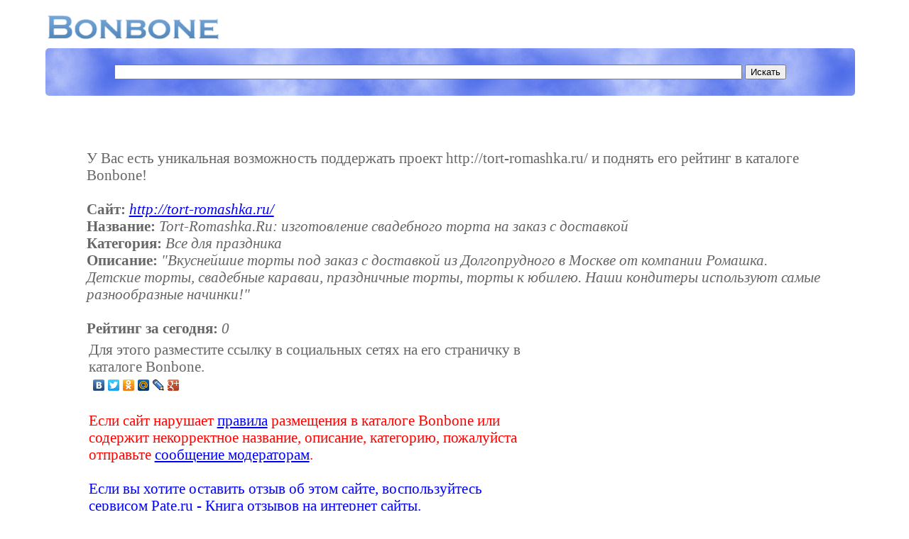

--- FILE ---
content_type: text/html; charset=utf-8
request_url: https://www.google.com/recaptcha/api2/aframe
body_size: 269
content:
<!DOCTYPE HTML><html><head><meta http-equiv="content-type" content="text/html; charset=UTF-8"></head><body><script nonce="PwPtXj4yTt56xLQQJMnN3w">/** Anti-fraud and anti-abuse applications only. See google.com/recaptcha */ try{var clients={'sodar':'https://pagead2.googlesyndication.com/pagead/sodar?'};window.addEventListener("message",function(a){try{if(a.source===window.parent){var b=JSON.parse(a.data);var c=clients[b['id']];if(c){var d=document.createElement('img');d.src=c+b['params']+'&rc='+(localStorage.getItem("rc::a")?sessionStorage.getItem("rc::b"):"");window.document.body.appendChild(d);sessionStorage.setItem("rc::e",parseInt(sessionStorage.getItem("rc::e")||0)+1);localStorage.setItem("rc::h",'1769141462110');}}}catch(b){}});window.parent.postMessage("_grecaptcha_ready", "*");}catch(b){}</script></body></html>